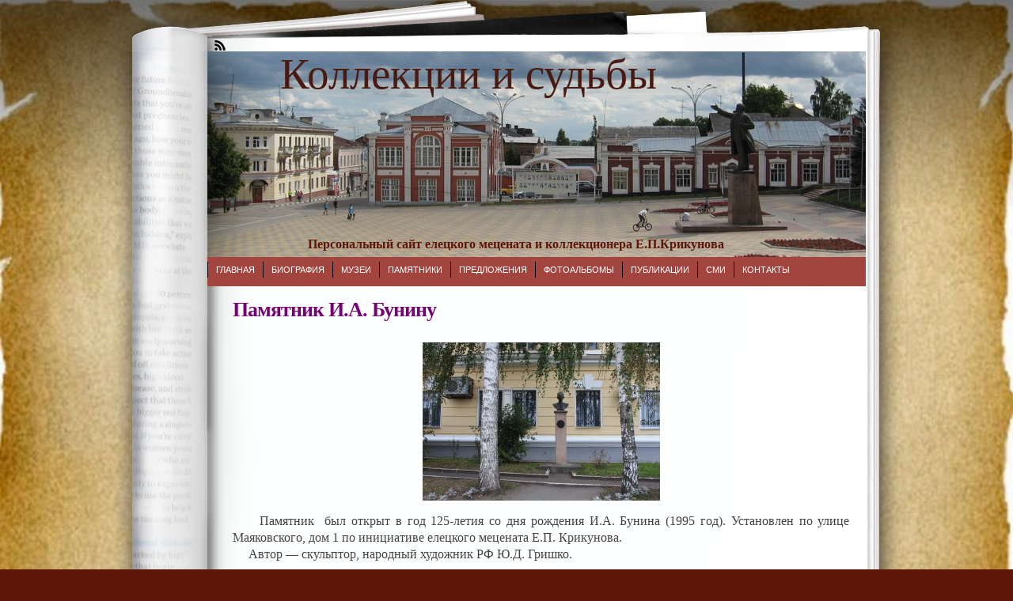

--- FILE ---
content_type: text/html; charset=UTF-8
request_url: http://elez-mezenat.su/pamyatniki/pamyatnik-i-a-buninu
body_size: 13794
content:
<!DOCTYPE html PUBLIC "-//W3C//DTD XHTML 1.0 Transitional//EN" "http://www.w3.org/TR/xhtml1/DTD/xhtml1-transitional.dtd">
<html xmlns="http://www.w3.org/1999/xhtml" lang="ru-RU">
<head profile="http://gmpg.org/xfn/11">
<meta http-equiv="Content-Type" content="text/html; charset=UTF-8" />
<title>Памятник И.А. Бунину &laquo;  Коллекции и судьбы</title>
<link rel="stylesheet" href="http://elez-mezenat.su/wp-content/themes/fresh-ink-magazine/style.css" type="text/css" media="screen" />

<style type="text/css">
	#headimg {
background-image: url(http://elez-mezenat.su/wp-content/uploads/2011/08/em_zast1_.jpg);
	background-repeat: no-repeat;
}
</style>
<!--[if IE 6]><link type="text/css" media="screen" rel="stylesheet" href="/ie6.css" /><![endif]-->
<!--[if IE 7]><link type="text/css" media="screen" rel="stylesheet" href="/ie7.css" /><![endif]-->
<!--[if IE 8]><link type="text/css" media="screen" rel="stylesheet" href="/ie8.css" /><![endif]-->



 <!-- fixed fatal error with posts -->

<link rel='dns-prefetch' href='//s.w.org' />
<link rel="alternate" type="application/rss+xml" title="Коллекции и судьбы &raquo; Лента" href="http://elez-mezenat.su/feed" />
<link rel="alternate" type="application/rss+xml" title="Коллекции и судьбы &raquo; Лента комментариев" href="http://elez-mezenat.su/comments/feed" />
		<script type="text/javascript">
			window._wpemojiSettings = {"baseUrl":"https:\/\/s.w.org\/images\/core\/emoji\/12.0.0-1\/72x72\/","ext":".png","svgUrl":"https:\/\/s.w.org\/images\/core\/emoji\/12.0.0-1\/svg\/","svgExt":".svg","source":{"concatemoji":"http:\/\/elez-mezenat.su\/wp-includes\/js\/wp-emoji-release.min.js?ver=5.2.21"}};
			!function(e,a,t){var n,r,o,i=a.createElement("canvas"),p=i.getContext&&i.getContext("2d");function s(e,t){var a=String.fromCharCode;p.clearRect(0,0,i.width,i.height),p.fillText(a.apply(this,e),0,0);e=i.toDataURL();return p.clearRect(0,0,i.width,i.height),p.fillText(a.apply(this,t),0,0),e===i.toDataURL()}function c(e){var t=a.createElement("script");t.src=e,t.defer=t.type="text/javascript",a.getElementsByTagName("head")[0].appendChild(t)}for(o=Array("flag","emoji"),t.supports={everything:!0,everythingExceptFlag:!0},r=0;r<o.length;r++)t.supports[o[r]]=function(e){if(!p||!p.fillText)return!1;switch(p.textBaseline="top",p.font="600 32px Arial",e){case"flag":return s([55356,56826,55356,56819],[55356,56826,8203,55356,56819])?!1:!s([55356,57332,56128,56423,56128,56418,56128,56421,56128,56430,56128,56423,56128,56447],[55356,57332,8203,56128,56423,8203,56128,56418,8203,56128,56421,8203,56128,56430,8203,56128,56423,8203,56128,56447]);case"emoji":return!s([55357,56424,55356,57342,8205,55358,56605,8205,55357,56424,55356,57340],[55357,56424,55356,57342,8203,55358,56605,8203,55357,56424,55356,57340])}return!1}(o[r]),t.supports.everything=t.supports.everything&&t.supports[o[r]],"flag"!==o[r]&&(t.supports.everythingExceptFlag=t.supports.everythingExceptFlag&&t.supports[o[r]]);t.supports.everythingExceptFlag=t.supports.everythingExceptFlag&&!t.supports.flag,t.DOMReady=!1,t.readyCallback=function(){t.DOMReady=!0},t.supports.everything||(n=function(){t.readyCallback()},a.addEventListener?(a.addEventListener("DOMContentLoaded",n,!1),e.addEventListener("load",n,!1)):(e.attachEvent("onload",n),a.attachEvent("onreadystatechange",function(){"complete"===a.readyState&&t.readyCallback()})),(n=t.source||{}).concatemoji?c(n.concatemoji):n.wpemoji&&n.twemoji&&(c(n.twemoji),c(n.wpemoji)))}(window,document,window._wpemojiSettings);
		</script>
		<style type="text/css">
img.wp-smiley,
img.emoji {
	display: inline !important;
	border: none !important;
	box-shadow: none !important;
	height: 1em !important;
	width: 1em !important;
	margin: 0 .07em !important;
	vertical-align: -0.1em !important;
	background: none !important;
	padding: 0 !important;
}
</style>
	<link rel='stylesheet' id='flagallery-css'  href='http://elez-mezenat.su/wp-content/plugins/flash-album-gallery/assets/flagallery.css?ver=5.1.8' type='text/css' media='all' />
<link rel='stylesheet' id='wp-block-library-css'  href='http://elez-mezenat.su/wp-includes/css/dist/block-library/style.min.css?ver=5.2.21' type='text/css' media='all' />
<script type='text/javascript' src='http://elez-mezenat.su/wp-includes/js/jquery/jquery.js?ver=1.12.4-wp'></script>
<script type='text/javascript' src='http://elez-mezenat.su/wp-includes/js/jquery/jquery-migrate.min.js?ver=1.4.1'></script>
<link rel='https://api.w.org/' href='http://elez-mezenat.su/wp-json/' />
<link rel="EditURI" type="application/rsd+xml" title="RSD" href="http://elez-mezenat.su/xmlrpc.php?rsd" />
<link rel="wlwmanifest" type="application/wlwmanifest+xml" href="http://elez-mezenat.su/wp-includes/wlwmanifest.xml" /> 
<meta name="generator" content="WordPress 5.2.21" />
<link rel="canonical" href="http://elez-mezenat.su/pamyatniki/pamyatnik-i-a-buninu" />
<link rel='shortlink' href='http://elez-mezenat.su/?p=195' />
<link rel="alternate" type="application/json+oembed" href="http://elez-mezenat.su/wp-json/oembed/1.0/embed?url=http%3A%2F%2Felez-mezenat.su%2Fpamyatniki%2Fpamyatnik-i-a-buninu" />
<link rel="alternate" type="text/xml+oembed" href="http://elez-mezenat.su/wp-json/oembed/1.0/embed?url=http%3A%2F%2Felez-mezenat.su%2Fpamyatniki%2Fpamyatnik-i-a-buninu&#038;format=xml" />
<!-- <meta name="NextGEN" version="2.2.33" /> -->

<!-- <meta name='Grand Flagallery' content='5.1.8' /> -->
<style type="text/css" id="custom-background-css">
body.custom-background { background-color: #5e1608; background-image: url("http://elez-mezenat.su/wp-content/uploads/2012/05/bg1_1280.jpg"); background-position: center top; background-size: auto; background-repeat: repeat-y; background-attachment: scroll; }
</style>
	</head>

<body class="page-template-default page page-id-195 page-child parent-pageid-13 custom-background elementor-default">
	<div id="bgshadow"></div><div id="wrapper"><div id="container"> <div id="top"><div id="rssfeeds">
        <a href="http://elez-mezenat.su/feed"></a>      </div></div><div id="middle">
<div id="headimg"><div id="shadow"></div>
  <div id="blogtitle"><h2 align="right">
    Коллекции и судьбы</h2></div>
  <div id="tag">
Персональный сайт елецкого мецената и коллекционера Е.П.Крикунова</div><!-- end #tag -->

<!-- end #searchform --></div> 
 <!-- end #topg -->
				
				
				
<div id="menu">
					
	
					
			
			 
		


<div id="greendrop" class="backgreen"><div class="menu-menu_new-container"><ul id="menu-menu_new" class="menu"><li id="menu-item-393" class="menu-item menu-item-type-custom menu-item-object-custom menu-item-home menu-item-393"><a href="http://elez-mezenat.su/">Главная</a></li>
<li id="menu-item-394" class="menu-item menu-item-type-post_type menu-item-object-page menu-item-394"><a href="http://elez-mezenat.su/about">Биография</a></li>
<li id="menu-item-395" class="menu-item menu-item-type-post_type menu-item-object-page menu-item-has-children menu-item-395"><a href="http://elez-mezenat.su/muzei">Музеи</a>
<ul class="sub-menu">
	<li id="menu-item-412" class="menu-item menu-item-type-post_type menu-item-object-page menu-item-412"><a href="http://elez-mezenat.su/muzei/dom-eleckogo-kruzheva">Дом елецкого кружева</a></li>
	<li id="menu-item-413" class="menu-item menu-item-type-post_type menu-item-object-page menu-item-413"><a href="http://elez-mezenat.su/muzei/muzej-xudozhnika-sorokina">Музей художника Сорокина</a></li>
	<li id="menu-item-414" class="menu-item menu-item-type-post_type menu-item-object-page menu-item-414"><a href="http://elez-mezenat.su/muzei/muzej-istorii-kpss">Музей истории КПСС</a></li>
</ul>
</li>
<li id="menu-item-399" class="menu-item menu-item-type-post_type menu-item-object-page current-page-ancestor current-menu-ancestor current-menu-parent current-page-parent current_page_parent current_page_ancestor menu-item-has-children menu-item-399"><a href="http://elez-mezenat.su/pamyatniki">Памятники</a>
<ul class="sub-menu">
	<li id="menu-item-415" class="menu-item menu-item-type-post_type menu-item-object-page menu-item-415"><a href="http://elez-mezenat.su/pamyatniki/pamyatnik-v-v-rozanovu">Памятник В.В. Розанову</a></li>
	<li id="menu-item-418" class="menu-item menu-item-type-post_type menu-item-object-page menu-item-418"><a href="http://elez-mezenat.su/pamyatniki/gorelef-innokentiyu-xersonskomu">Горельеф Иннокентию Херсонскому</a></li>
	<li id="menu-item-416" class="menu-item menu-item-type-post_type menu-item-object-page menu-item-416"><a href="http://elez-mezenat.su/pamyatniki/pamyatnik-eleckomu-polku">Памятник Елецкому полку</a></li>
	<li id="menu-item-417" class="menu-item menu-item-type-post_type menu-item-object-page current-menu-item page_item page-item-195 current_page_item menu-item-417"><a href="http://elez-mezenat.su/pamyatniki/pamyatnik-i-a-buninu" aria-current="page">Памятник И.А. Бунину</a></li>
</ul>
</li>
<li id="menu-item-404" class="menu-item menu-item-type-post_type menu-item-object-page menu-item-has-children menu-item-404"><a href="http://elez-mezenat.su/predlozheniya">Предложения</a>
<ul class="sub-menu">
	<li id="menu-item-419" class="menu-item menu-item-type-post_type menu-item-object-page menu-item-419"><a href="http://elez-mezenat.su/predlozheniya/ekskursii">Экскурсии</a></li>
	<li id="menu-item-420" class="menu-item menu-item-type-post_type menu-item-object-page menu-item-420"><a href="http://elez-mezenat.su/predlozheniya/xudozhnikam">Художникам</a></li>
	<li id="menu-item-421" class="menu-item menu-item-type-post_type menu-item-object-page menu-item-421"><a href="http://elez-mezenat.su/predlozheniya/mecenatstvo">Меценатство</a></li>
</ul>
</li>
<li id="menu-item-408" class="menu-item menu-item-type-post_type menu-item-object-page menu-item-408"><a href="http://elez-mezenat.su/fotoalbomy">Фотоальбомы</a></li>
<li id="menu-item-409" class="menu-item menu-item-type-post_type menu-item-object-page menu-item-409"><a href="http://elez-mezenat.su/publikacii">Публикации</a></li>
<li id="menu-item-410" class="menu-item menu-item-type-post_type menu-item-object-page menu-item-410"><a href="http://elez-mezenat.su/smi">СМИ</a></li>
<li id="menu-item-411" class="menu-item menu-item-type-post_type menu-item-object-page menu-item-411"><a href="http://elez-mezenat.su/kontakty">Контакты</a></li>
</ul></div></div>


		
							
					

				</div><!-- end #menug -->

				


			


<div id="content">






	<div>

	  <div id="post-195" class="post-195 page type-page status-publish hentry">
		<div><h2 class="largeheadline">
		  Памятник И.А. Бунину</h2></div>

			
	<div><span class="smallheadline1">
			<!--Written By: Администратор  -->
			<em>
			
		    </em></span></div>	
		<div class="entry">
			<p style="text-align: center"><a href="http://elez-mezenat.su/wp-content/uploads/2011/06/pamyatnik_bun.jpg"><img alt="" class="alignnone size-medium wp-image-61" height="200" src="http://elez-mezenat.su/wp-content/uploads/2011/06/pamyatnik_bun-300x200.jpg" title="pamyatnik_bun" width="300" srcset="http://elez-mezenat.su/wp-content/uploads/2011/06/pamyatnik_bun-300x200.jpg 300w, http://elez-mezenat.su/wp-content/uploads/2011/06/pamyatnik_bun-1024x682.jpg 1024w" sizes="(max-width: 300px) 100vw, 300px" /></a></p>
<p style="text-align: justify"><span style="font-family:times new roman,times,serif;"><span style="font-size:16px;">&nbsp; &nbsp; &nbsp;Памятник &nbsp;был открыт в год 125-летия со дня рождения И.А. Бунина (1995 год). Установлен по улице Маяковского, дом 1 по инициативе елецкого мецената Е.П. Крикунова.<br />
	&nbsp; &nbsp; &nbsp;Автор &#8212; скульптор, народный художник РФ Ю.Д. Гришко.&nbsp;</span></span></p>
		</div>
		<div class="postmetadata">
							
		</div>
</div>

</div>


	
	<div class="marg">
	
</div>


	
</div>
<!--
<div id="side-bar">


<div id="side-barmid">
	<div id="searchform">
					

<form method="get" id="search-box" action="http://elez-mezenat.su" >
	<div class="search-wrapper">
		<input type="text" value="Поиск..." class="textfield" name="s" id="search-text" onblur="if(this.value=='') this.value='Поиск...';" onfocus="if(this.value=='Поиск...') this.value='';" />
	</div>
</form>			   </div><br /><br />

		<li id="text-3" class="widget widget_text">			<div class="textwidget"></div>
		</li>
	
</div>

</div>-->


	<div id="pageextend"></div></div>
				<div class="clear">
 <center><div id="footer"> <a href="http://elez-mezenat.su/">

		&copy; 2026 Коллекции и судьбы </a> <br />
theme by <a href="http://www.adazing.com/">adazing web design</a>	  </div>
 </center>

</div></div></div>
  <!-- ngg_resource_manager_marker --><script type='text/javascript' src='http://elez-mezenat.su/wp-includes/js/comment-reply.min.js?ver=5.2.21'></script>
<script type='text/javascript'>
/* <![CDATA[ */
var FlaGallery = {"ajaxurl":"http:\/\/elez-mezenat.su\/wp-admin\/admin-ajax.php","nonce":"d4b8b992fc","license":"","pack":""};
/* ]]> */
</script>
<script type='text/javascript' src='http://elez-mezenat.su/wp-content/plugins/flash-album-gallery/assets/script.js?ver=5.1.8'></script>
<script type='text/javascript' src='http://elez-mezenat.su/wp-includes/js/wp-embed.min.js?ver=5.2.21'></script>
	

</body>
</html>



--- FILE ---
content_type: text/css
request_url: http://elez-mezenat.su/wp-content/plugins/flash-album-gallery/assets/flagallery.css?ver=5.1.8
body_size: 86
content:
/*
** FlaGallery StyleSheet
*/
.flashalbum { overflow:hidden; position:relative;}
